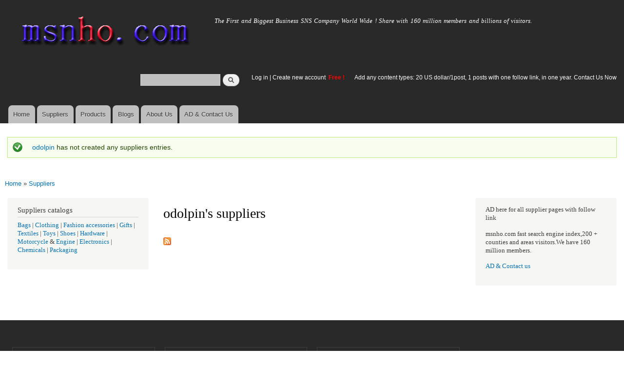

--- FILE ---
content_type: text/html; charset=utf-8
request_url: https://msnho.com/suppliers/554935
body_size: 5122
content:
<!DOCTYPE html>
<html lang="en" dir="ltr"

  xmlns:content="http://purl.org/rss/1.0/modules/content/"
  xmlns:dc="http://purl.org/dc/terms/"
  xmlns:foaf="http://xmlns.com/foaf/0.1/"
  xmlns:og="http://ogp.me/ns#"
  xmlns:rdfs="http://www.w3.org/2000/01/rdf-schema#"
  xmlns:sioc="http://rdfs.org/sioc/ns#"
  xmlns:sioct="http://rdfs.org/sioc/types#"
  xmlns:skos="http://www.w3.org/2004/02/skos/core#"
  xmlns:xsd="http://www.w3.org/2001/XMLSchema#">

<head>
  <meta http-equiv="Content-Type" content="text/html; charset=utf-8" />
<link rel="alternate" type="application/rss+xml" title="RSS - odolpin&#039;s suppliers" href="https://msnho.com/suppliers/554935/feed" />
<link rel="shortcut icon" href="https://msnho.com/misc/favicon.ico" type="image/vnd.microsoft.icon" />
<meta name="description" content="odolpin&#039;s suppliers on Msnho,find odolpin&#039;s suppliers share and enjoy SNS B2B ,it&#039;s free to join Msnho now..." />
<meta name="abstract" content="odolpin&#039;s suppliers on Msnho,find odolpin&#039;s suppliers share and enjoy SNS B2B ,it&#039;s free to join Msnho now..." />
<meta name="keywords" content="odolpin&#039;s suppliers" />
<meta name="generator" content="msnho (http://msnho.com)" />
<link rel="canonical" href="https://msnho.com/suppliers/554935" />
<link rel="shortlink" href="https://msnho.com/suppliers/554935" />
    <meta http-equiv="X-UA-Compatible" content="IE=edge,chrome=1">
    <meta name="MobileOptimized" content="width" />
    <meta name="HandheldFriendly" content="true" />
    <meta name="viewport" content="width=device-width, initial-scale=1.0" />
    <meta http-equiv="cleartype" content="on" />
  <title>odolpin's suppliers | msnho.com</title>
  <link type="text/css" rel="stylesheet" href="https://msnho.com/sites/default/files//css/css_xE-rWrJf-fncB6ztZfd2huxqgxu4WO-qwma6Xer30m4.css" media="all" />
<link type="text/css" rel="stylesheet" href="https://msnho.com/sites/default/files//css/css_Vn_p7xhZmS8yWWx26P0Cc7Tm0GG2K1gLWEoVrhw5xxg.css" media="all" />
<link type="text/css" rel="stylesheet" href="https://msnho.com/sites/default/files//css/css_n51jNCJPwIxgyQ736YMY4RcQ87s51Jg469fSOba1qaY.css" media="all" />
<link type="text/css" rel="stylesheet" href="https://msnho.com/sites/default/files//css/css_PpDd9uf2zuCTHRPCt2k-ey1dmKx9Ferm_pGFBqFMqt0.css" media="all" />
<link type="text/css" rel="stylesheet" href="https://msnho.com/sites/default/files//css/css_2THG1eGiBIizsWFeexsNe1iDifJ00QRS9uSd03rY9co.css" media="print" />
  <script type="text/javascript" src="https://msnho.com/sites/default/files//js/js_jGYPPrLMgRRCTP1S1If-DQOyMuPVlNr2HJXaycNZ5h0.js"></script>
<script type="text/javascript" src="https://msnho.com/sites/default/files//js/js_JI1rAFrBN7qeyFT2IeycjkULCJCPz83PXkKj1B6dYeQ.js"></script>
<script type="text/javascript">
<!--//--><![CDATA[//><!--
jQuery.extend(msnho.settings, {"basePath":"\/","pathPrefix":"","ajaxPageState":{"theme":"autofit","theme_token":"o4l3YUfvFF7Q9F1qt5ZKuWsZ6PqdyTF5bPiE6H3RtGc","js":{"misc\/jquery.js":1,"misc\/jquery-extend-3.4.0.js":1,"misc\/jquery-html-prefilter-3.5.0-backport.js":1,"misc\/jquery.once.js":1,"misc\/msnho.js":1,"themes\/autofit\/js\/collapsible-menu.js":1},"css":{"modules\/system\/system.base.css":1,"modules\/system\/system.menus.css":1,"modules\/system\/system.messages.css":1,"modules\/system\/system.theme.css":1,"modules\/comment\/comment.css":1,"modules\/field\/theme\/field.css":1,"modules\/node\/node.css":1,"modules\/search\/search.css":1,"modules\/user\/user.css":1,"modules\/ctools\/css\/ctools.css":1,"themes\/autofit\/css\/layout.css":1,"themes\/autofit\/css\/style.css":1,"themes\/autofit\/css\/colors.css":1,"themes\/autofit\/css\/print.css":1}},"urlIsAjaxTrusted":{"\/suppliers\/554935":true}});
//--><!]]>
</script>
  <!--[if (gte IE 6)&(lte IE 8)]>
    <script src="/themes/autofit/js/selectivizr-min.js"></script>
  <![endif]-->
  <!--[if lt IE 9]>
    <script src="/themes/autofit/js/html5-respond.js"></script>
  <![endif]-->
</head>
<body class="html not-front not-logged-in two-sidebars page-suppliers page-suppliers- page-suppliers-554935 footer-columns" >
  <div id="skip-link">
    <a href="#main-content" class="element-invisible element-focusable">Skip to main content</a>
  </div>
    <div id="page-wrapper"><div id="page">

  <header id="header" role="banner" class="without-secondary-menu"><div class="section clearfix">
        
    
          <a href="/" title="Home" rel="home" id="logo">
        <img src="https://msnho.com/sites/default/files//color/autofit-895abf4c/logo.png" alt="Home" />
      </a>
    
          <div id="name-and-slogan">

                              <div id="site-name" class="element-invisible">
              <strong>
                <a href="/" title="Home" rel="home"><span>msnho.com</span></a>
              </strong>
            </div>
                  
                  <div id="site-slogan">
            The First and Biggest Business SNS Company World Wide ! Share with 160 million members and billions of visitors.          </div>
        
      </div> <!-- /#name-and-slogan -->
    
      <div class="region region-header">
    <div id="block-search-form" class="block block-search">

    
  <div class="content">
    <form action="/suppliers/554935" method="post" id="search-block-form" accept-charset="UTF-8"><div><div class="container-inline">
      <h2 class="element-invisible">Search form</h2>
    <div class="form-item form-type-textfield form-item-search-block-form">
  <label class="element-invisible" for="edit-search-block-form--2">Search </label>
 <input title="Enter the terms you wish to search for." type="text" id="edit-search-block-form--2" name="search_block_form" value="" size="15" maxlength="128" class="form-text" />
</div>
<div class="form-actions form-wrapper" id="edit-actions"><input type="submit" id="edit-submit" name="op" value="Search" class="form-submit" /></div><input type="hidden" name="form_build_id" value="form-tX_GWJ5P6TurFRsmQB3wGKPnx4YSz1idg2KrpbDqGek" />
<input type="hidden" name="form_id" value="search_block_form" />
</div>
</div></form>  </div>
</div>
<div id="block-block-5" class="block block-block">

    <h2 class="element-invisible">login link</h2>
  
  <div class="content">
    <p><a href="https://msnho.com/user">Log in</a> | <a href="https://msnho.com/user/register">Create new account </a> <strong><span style="color:rgb(255, 0, 0)">Free !</span></strong></p>
  </div>
</div>
<div id="block-block-25" class="block block-block">

    
  <div class="content">
    <p><a href="https://msnho.com/ad-contact-us" target="_blank">Add any content types: 20 US dollar/1post, 1 posts with one follow link, in one year. Contact Us Now</a></p>
  </div>
</div>
  </div>

          <nav id="main-menu" role="navigation" class="navigation">
        <h2 class="element-invisible">Main menu</h2><ul id="main-menu-links" class="links clearfix"><li class="menu-218 first"><a href="/" title="">Home</a></li>
<li class="menu-348"><a href="/suppliers" title="global suppliers,manufacturers,post suppliers info contact to our AD department">Suppliers</a></li>
<li class="menu-349"><a href="/products" title="Products,if need post product, contact to our AD department">Products</a></li>
<li class="menu-350"><a href="/blog" title="Blogs for suppliers and buyers">Blogs</a></li>
<li class="menu-353"><a href="/about-us" title="About us">About Us</a></li>
<li class="menu-354 last"><a href="/ad-contact-us" title="Contact us">AD &amp; Contact Us</a></li>
</ul>      </nav> <!-- /#main-menu -->
      </div></header> <!-- /.section, /#header -->

      <div id="messages"><div class="section clearfix">
      <div class="messages status">
<h2 class="element-invisible">Status message</h2>
<a href="/users/odolpin" title="View user profile." class="username" xml:lang="" about="/users/odolpin" typeof="sioc:UserAccount" property="foaf:name" datatype="">odolpin</a> has not created any suppliers entries.</div>
    </div></div> <!-- /.section, /#messages -->
  
  
  <div id="main-wrapper" class="clearfix"><div id="main" role="main" class="clearfix">

    <h2 class="element-invisible">You are here</h2><div class="breadcrumb"><a href="/">Home</a> » <a href="/suppliers">Suppliers</a></div>
    <div id="content" class="column"><div class="section">
            <a id="main-content"></a>
                    <h1 class="title" id="page-title">
          odolpin's suppliers        </h1>
                          <div class="tabs">
                  </div>
                              <a href="/suppliers/554935/feed" class="feed-icon" title="Subscribe to RSS - odolpin&#039;s suppliers"><img typeof="foaf:Image" src="https://msnho.com/misc/feed.png" width="16" height="16" alt="Subscribe to RSS - odolpin&#039;s suppliers" /></a>
    </div></div> <!-- /.section, /#content -->

          <div id="sidebar-first" class="column sidebar"><div class="section">
          <div class="region region-sidebar-first">
    <div id="block-block-8" class="block block-block">

    <h2>Suppliers catalogs</h2>
  
  <div class="content">
    <p><a href="/bags-suppliers">Bags</a> | <a href="/clothing-suppliers">Clothing</a> | <a href="/fashion-accessories-suppliers">Fashion accessories</a> | <a href="/gifts-suppliers">Gifts</a> | <a href="/textiles-suppliers">Textiles</a> | <a href="/toys-suppliers">Toys</a> | <a href="/shoes-suppliers">Shoes</a> | <a href="/hardware-suppliers">Hardware</a> | <a href="/motorcycle-suppliers">Motorcycle</a> &amp; <a href="/engine-suppliers">Engine</a> | <a href="/electronics-suppliers">Electronics</a> | <a href="/chemicals-suppliers">Chemicals </a> | <a href="/packaging-suppliers">Packaging</a></p>
  </div>
</div>
  </div>
      </div></div> <!-- /.section, /#sidebar-first -->
        
          <div id="sidebar-second" class="column sidebar"><div class="section">
          <div class="region region-sidebar-second">
    <div id="block-block-22" class="block block-block">

    
  <div class="content">
    <p>AD here for all supplier pages with follow link</p>
<p>msnho.com fast search engine index,200 + counties and areas visitors.We have 160 million members.</p>
<p><a href="/ad-contact-us" target="_blank">AD &amp; Contact us</a></p>
  </div>
</div>
  </div>
      </div></div> <!-- /.section, /#sidebar-second -->
    
  </div></div> <!-- /#main, /#main-wrapper -->

  
  <div id="footer-wrapper"><div class="section">

          <div id="footer-columns" class="clearfix">
          <div class="region region-footer-firstcolumn">
    <div id="block-suppliers-recent" class="block block-suppliers">

    <h2>Recent suppliers posts</h2>
  
  <div class="content">
    <div class="item-list"><ul><li class="first"><a href="/suppliers/redwud-creations-marketing-and-branding-company">Redwud Creations Marketing And Branding Company</a></li>
<li><a href="/suppliers/pousada-descanso-do-rei">Pousada descanso do Rei</a></li>
<li><a href="/suppliers/jiangsu-jiqing-pipe-group-co-ltd-1">Jiangsu Jiqing Pipe Group Co., LTD.</a></li>
<li><a href="/suppliers/jiangsu-jiqing-pipe-group-co-ltd-0">Jiangsu Jiqing Pipe Group Co., LTD.</a></li>
<li><a href="/suppliers/jiangsu-jiqing-pipe-group-co-ltd">Jiangsu Jiqing Pipe Group Co., LTD.</a></li>
<li><a href="/suppliers/repskickscom">repskickscom</a></li>
<li><a href="/suppliers/furnaceguys-heating-air-conditioning">Furnaceguys Heating &amp; Air Conditioning</a></li>
<li><a href="/suppliers/alukovinylcom">alukovinylcom</a></li>
<li><a href="/suppliers/sassy-infotech-%E2%80%93-best-ecommerce-web-app-development-company-surat">Sassy Infotech – Best Ecommerce &amp; Web App Development Company in Surat</a></li>
<li class="last"><a href="/suppliers/ezeefit">ezeefit</a></li>
</ul></div><div class="more-link"><a href="/suppliers" title="Read the latest suppliers entries.">More</a></div>  </div>
</div>
  </div>
          <div class="region region-footer-secondcolumn">
    <div id="block-products-recent" class="block block-products">

    <h2>Recent products posts</h2>
  
  <div class="content">
    <div class="item-list"><ul><li class="first"><a href="/products/wholesale-best-perfumes-men-india-top-fragrances-everyday-and-special-occasions">Best Perfumes for Men India Top Fragrances for Everyday and Special Occasions</a></li>
<li><a href="/products/wholesale-long-lasting-perfumes-women-elegant-fragrances-stay-all-day">Long Lasting Perfumes for Women Elegant Fragrances That Stay All Day</a></li>
<li><a href="/products/wholesale-pph-pipe-1">PPH Pipe</a></li>
<li><a href="/products/wholesale-pph-pipe-0">PPH Pipe</a></li>
<li><a href="/products/wholesale-pph-pipe">PPH Pipe</a></li>
<li><a href="/products/wholesale-builders-and-developers-bangalore">Builders and Developers in Bangalore</a></li>
<li><a href="/products/wholesale-4in1-aloevera-neem-facial-hair-removal-wax-powder-mask">4-in-1 Aloevera &amp; Neem Facial Hair Removal Wax Powder Mask</a></li>
<li><a href="/products/wholesale-where-order-myhep-all-tablet-discounted-price">From where to order Myhep all tablet in discounted price?</a></li>
<li><a href="/products/wholesale-best-ecommerce-website-development-company-surat">Best Ecommerce Website Development Company in Surat</a></li>
<li class="last"><a href="/products/wholesale-4in1-turmeric-bikini-hair-removal-wax-powder-mask">4-in-1 Turmeric Bikini Hair Removal Wax Powder Mask</a></li>
</ul></div><div class="more-link"><a href="/products" title="Read the latest products entries.">More</a></div>  </div>
</div>
  </div>
          <div class="region region-footer-thirdcolumn">
    <div id="block-blog-recent" class="block block-blog">

    <h2>Recent blog posts</h2>
  
  <div class="content">
    <div class="item-list"><ul><li class="first"><a href="/blog/underground-mining-diamond-drilling-market-enabling-smarter-decisions-deep-mining-environments">Underground Mining Diamond Drilling Market: Enabling Smarter Decisions in Deep Mining Environments</a></li>
<li><a href="/blog/call-girl-dehradun-1">Call Girl in Dehradun</a></li>
<li><a href="/blog/antidrone-market-gains-momentum-amid-global-security-challenges">Anti-Drone Market: Gains Momentum Amid Global Security Challenges</a></li>
<li><a href="/blog/what-can-i-use-instead-stump-grinder">What Can I Use Instead of a Stump Grinder? </a></li>
<li><a href="/blog/venous-leakage-venogenic-erectile-dysfunction-causes-symptoms-diagnosis-and-treatment">Venous Leakage (Venogenic Erectile Dysfunction): Causes, Symptoms, Diagnosis, and Treatment</a></li>
<li><a href="/blog/automotive-chassis-market-size-regional-status-and-outlook-20262035">Automotive Chassis Market Size, Regional Status and Outlook 2026-2035</a></li>
<li><a href="/blog/highdensity-polyethylene-market-20262035-size-growth-industry-trends-and-report">High-density Polyethylene Market 2026-2035 | Size, Growth, Industry Trends and Report</a></li>
<li><a href="/blog/extra-long-grain-basmati-rice-flavor-aroma-and-nutrition">Extra Long Grain Basmati Rice: Flavor, Aroma, and Nutrition</a></li>
<li><a href="/blog/why-basmati-rice-loved-kitchens-around-world">Why Basmati Rice Is Loved in Kitchens Around the World</a></li>
<li class="last"><a href="/blog/best-basmati-rice-complete-guide-quality-aroma-taste">Best Basmati Rice: A Complete Guide to Quality, Aroma &amp; Taste</a></li>
</ul></div><div class="more-link"><a href="/blog" title="Read the latest blog entries.">More</a></div>  </div>
</div>
  </div>
              </div> <!-- /#footer-columns -->
    
          <footer id="footer" role="contentinfo" class="clearfix">
          <div class="region region-footer">
    <div id="block-system-powered-by" class="block block-system">

    
  <div class="content">
    <span>Powered by <a href="http://www.msnho.com">msnho.com system</a></span>  </div>
</div>
  </div>
      </footer> <!-- /#footer -->
    
  </div></div> <!-- /.section, /#footer-wrapper -->

</div></div> <!-- /#page, /#page-wrapper -->
  </body>
</html>
